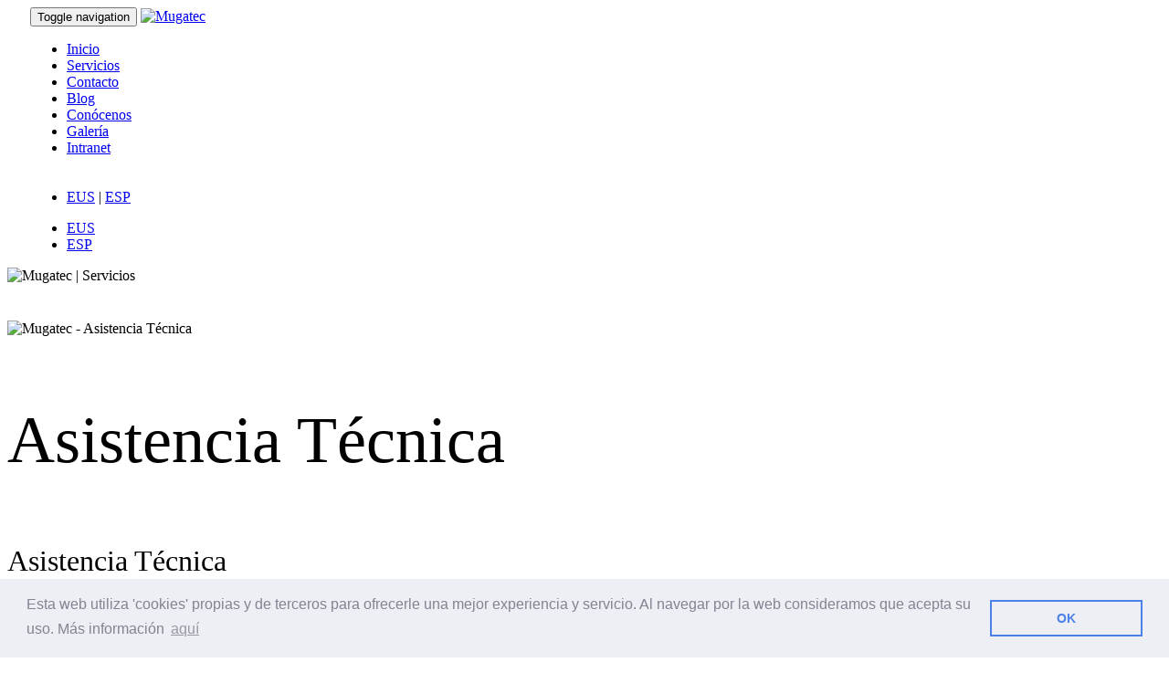

--- FILE ---
content_type: text/html; charset=UTF-8
request_url: https://mugatec.com/servicios
body_size: 3590
content:
<!DOCTYPE html>
<html lang="es">

<head>
    <meta charset="utf-8" />
    
    <link rel="apple-touch-icon" sizes="57x57" href="assets/img/favicon/apple-icon-57x57.png">
    <link rel="apple-touch-icon" sizes="60x60" href="assets/img/favicon/apple-icon-60x60.png">
    <link rel="apple-touch-icon" sizes="72x72" href="assets/img/favicon/apple-icon-72x72.png">
    <link rel="apple-touch-icon" sizes="76x76" href="assets/img/favicon/apple-icon-76x76.png">
    <link rel="apple-touch-icon" sizes="114x114" href="assets/img/favicon/apple-icon-114x114.png">
    <link rel="apple-touch-icon" sizes="120x120" href="assets/img/favicon/apple-icon-120x120.png">
    <link rel="apple-touch-icon" sizes="144x144" href="assets/img/favicon/apple-icon-144x144.png">
    <link rel="apple-touch-icon" sizes="152x152" href="assets/img/favicon/apple-icon-152x152.png">
    <link rel="apple-touch-icon" sizes="180x180" href="assets/img/favicon/apple-icon-180x180.png">
    <link rel="icon" type="image/png" sizes="192x192"  href="assets/img/favicon/android-icon-192x192.png">
    <link rel="icon" type="image/png" sizes="32x32" href="assets/img/favicon/favicon-32x32.png">
    <link rel="icon" type="image/png" sizes="96x96" href="assets/img/favicon/favicon-96x96.png">
    <link rel="icon" type="image/png" sizes="16x16" href="assets/img/favicon/favicon-16x16.png">
    <link rel="manifest" href="assets/img/favicon/manifest.json">
    <meta name="msapplication-TileColor" content="#ffffff">
    <meta name="msapplication-TileImage" content="assets/img/favicon/ms-icon-144x144.png">
    <meta name="theme-color" content="#ffffff">

    <meta http-equiv="X-UA-Compatible" content="IE=edge,chrome=1" />
    <title>Mugatec | Asistencia en Arquitectura | Servicios</title>
    <meta content='width=device-width, initial-scale=1.0, maximum-scale=1.0, user-scalable=0' name='viewport' />
    
    <link href="assets/css/bootstrap.css" rel="stylesheet" />
    <link href="assets/css/gaia.css" rel="stylesheet"/>
    
    <link href="assets/css/mugatec.css" rel="stylesheet" />
    
    <link href="assets/font-awesome-4.7.0/css/font-awesome.min.css" rel="stylesheet">
    
    <link rel="stylesheet" type="text/css" href="//cdnjs.cloudflare.com/ajax/libs/cookieconsent2/3.0.3/cookieconsent.min.css" />
<script src="//cdnjs.cloudflare.com/ajax/libs/cookieconsent2/3.0.3/cookieconsent.min.js"></script>
<script>
window.addEventListener("load", function(){
window.cookieconsent.initialise({
  "palette": {
    "popup": {
      "background": "#edeff5",
      "text": "#838391"
    },
    "button": {
      "background": "transparent",
      "text": "#4b81e8",
      "border": "#4b81e8"
    }
  },
  "content": {
    "message": "Esta web utiliza 'cookies' propias y de terceros para ofrecerle una mejor experiencia y servicio. Al navegar por la web consideramos que acepta su uso. Más información",
    "dismiss": "OK",
    "link": "aquí"
  }
})});
</script>    
</head>

<body>
	
    <!-- Menu navegacion -->
    <nav class="navbar navbar-default navbar-fixed-top navbar_mugatec">
    <div class="" style="padding-left:25px;padding-right:25px;">
        <div class="navbar-header">
            <button id="menu-toggle" type="button" class="navbar-toggle" data-toggle="collapse" data-target="#example">
                <span class="sr-only">Toggle navigation</span>
                <span class="icon-bar bar1"></span>
                <span class="icon-bar bar2"></span>
                <span class="icon-bar bar3"></span>
            </button>
            <a class="navbar-brand visible-xs" href="/"><img src="assets/img/mugatec.png" class="logo_mugatec" alt="Mugatec" height="50"></a>
        </div>
        <div class="collapse navbar-collapse">
            
            <ul class="nav navbar-nav">
                
                <li><a href="/" id="a_inicio">Inicio</a></li>
                <li><a href="servicios" id="a_servicios">Servicios</a></li>
                <li><a href="contacto" id="a_contacto">Contacto</a></li>
                <li><a href="blog" id="a_blog">Blog</a></li>
                <li><a href="conocenos" id="a_conocenos">Conócenos</a></li>
                <li><a href="galeria" id="a_trabajos">Galería</a></li>
                <li><a href="intranet" id="a_intranet">Intranet</a></li>
                
                <div class="visible-xs">
                    <br><br>
                    <li><a href="#" class="cambiar_idioma" data-idioma="eu">EUS</a> | <a href="#" class="cambiar_idioma a_active" data-idioma="es">ESP</a></li>
                </div>
                
            </ul>

            <ul class="nav navbar-nav navbar-right">
                <li><a href="#" class="cambiar_idioma" data-idioma="eu">EUS</a></li>
                <li><a href="#" class="cambiar_idioma a_active" data-idioma="es">ESP</a></li>
            </ul>

        </div>

    </div>
</nav>    
    <div class="container">

        <!-- HEADER -->
        <div class="section section-header center-block">
            <img src="assets/img/servicios/cabecera_servicios.png" alt="Mugatec | Servicios" class="img-responsive center-block header_mugatec">
        </div>
        
        <!-- / FIN HEADER -->
        
        <!-- ASISTENCIA TECNICA -->
        <div id="asistencia_tecnica">
            <div class="section" style="padding-top:40px;padding-bottom:0px;">
                
    			<img src="assets/img/servicios/asistencia_tecnica.png" alt="Mugatec - Asistencia Técnica" class="img-responsive center-block sombra_imagen">
                <div class="caption_servicios">
                    <p style="font-size:4.5em;" class="hidden-xs"><span class="color_mugatec">Asistencia</span> Técnica</p>
                    <p style="font-size:2em;" class="visible-xs"><span class="color_mugatec">Asistencia</span> Técnica</p>
                </div>   

            </div>

            <br><br>
            
            <div class="row">
                	
                <div class="col-md-6 col-sm-5 col-xs-12">
                    <p class="texto_servicios">Prestamos servicios de Asistencia Técnica a profesionales en los que aportamos <strong>nuestra formación</strong> y experiencia como <span class="color_mugatec">Arquitectos y calculistas de estructuras</span>, lo que supone un indudable <strong>valor añadido</strong> en el desarrollo los proyectos. Podemos desarrollar partes o completar <span class="color_mugatec">proyectos de arquitectura</span>.</p>
                </div>
                
                <div class="col-md-1 col-sm-1 hidden-xs"></div>
                
                <div class="col-md-5 col-sm-5 col-xs-12">
                	<div class="">
                        <ul class="listado_servicios">
                            <li>- Desarrollo de <span class="color_mugatec">Anteproyecto</span></li>
                            <li>- Desarrollo de <span class="color_mugatec">Proyectos Básico y de Ejecución</span></li>
                            <li>- Justificación de <span class="color_mugatec">CTE</span> y otras normativas</li>
                            <li>- Diseño de Cálculo de pequeñas <span class="color_mugatec">Estructuras</span></li>
                            <li>- Diseño de <span class="color_mugatec">Instalaciones</span></li>
                            <li>- Estudios de <span class="color_mugatec">Seguridad y Salud</span></li>
                            <li>- Medición y Elaboración de <span class="color_mugatec">Presupuestos</span></li>
                        </ul>
                    </div>
                </div>
            
            </div>
        </div>
        <!-- / FIN ASISTENCIA TECNICA -->
		
        <!-- ASISTENCIA GRAFICA -->
        <div id="asistencia_grafica">
            <div class="section" style="padding-top:40px;padding-bottom:0px;">
                
    			<img src="assets/img/servicios/asistencia_grafica.png" alt="Mugatec - Asistencia Gráfica" class="img-responsive center-block sombra_imagen">
                <div class="caption_servicios">
                    <p style="font-size:4.5em;" class="hidden-xs"><span class="color_mugatec">Asistencia</span> Gráfica</p>
                    <p style="font-size:2em;" class="visible-xs"><span class="color_mugatec">Asistencia</span> Gráfica</p>
                </div>   

            </div>

            <br><br>
             
            <div class="row">
                	
                <div class="col-md-6 col-sm-6 col-xs-12">
                    <p class="texto_servicios">Nuestro equipo de <strong>infógrafos</strong> <span class="color_mugatec">profesionales</span> desarrolla imágenes y videos arquitectónicos tanto para <span class="color_mugatec">venta a cliente</span> como para <span class="color_mugatec">concurso</span>. Desde Edición de planos para venta hasta imágenes fotorrealistas de interiores o exteriores. Aquí podrás ver una <a href="galeria"><span class="color_mugatec" style="text-decoration: underline;">muestra de trabajos ya realizados</span></a>.</p>
                    <a href="galeria" class="btn btn-default btn-block"><span class="color_mugatec">VER GALERÍA</span></a>
                </div>
                
                <div class="col-md-1 col-sm-1 hidden-xs"></div>
                
                <div class="col-md-5 col-sm-5 col-xs-12">
                	<div class="">
                        <ul class="listado_servicios">
                            <li>- Elaboración de <span class="color_mugatec">Infografías realistas</span></li>
                            <li>- Elaboración de <span class="color_mugatec">Vídeo 3D</span> arquitectónico</li>
                            <li>- Edición de <span class="color_mugatec">Planos y Secciones</span> para venta</li>
                            <li>- Modelados y <span class="color_mugatec">Representación 3D</span> arquitectónicos. Edificios o detalles</li>
                            <li>- <span class="color_mugatec">Maquetación</span> de Paneles o Presentaciones</li>
                        </ul>
                    </div>
                </div>
            
            </div>
        </div>
        <!-- / FIN ASISTENCIA GRAFICA -->
        
        <!-- DIGITALIZACIÓN DE PROYECTOS -->
        <div id="digitalizacion_proyectos">
            <div class="section" style="padding-top:40px;padding-bottom:0px;">
                
    			<img src="assets/img/servicios/digitalizacion_proyectos.png" alt="Mugatec - Digitalización de Proyectos" class="img-responsive center-block sombra_imagen">
                <div class="caption_servicios">
                    <p style="font-size:4.5em;" class="hidden-xs hidden-md hidden-sm"><span class="color_mugatec">Digitalización</span> de Proyectos</p>
                    <p style="font-size:3.8em;" class="visible-md visible-sm"><span class="color_mugatec">Digitalización</span> de Proyectos</p>
                    <p style="font-size:1.6em;" class="visible-xs"><span class="color_mugatec">Digitalización</span> de Proyectos</p>
                </div>   

            </div>

            <br><br>
            
            <div class="row">
                	
                <div class="col-md-6 col-sm-6 col-xs-12">
                    <p class="texto_servicios">Desarrollamos <span class="color_mugatec">trabajos de delineación</span>. Desde el <span class="color_mugatec">levantamiento de planos</span> de edificios existentes <strong>desplazándonos por ti</strong>, hasta la "delineación" <span class="color_mugatec">3D de edificios existentes o nuevos</span>. Otro aspecto importante, es la digitalización de <span class="color_mugatec">proyectos antiguos</span> en papel a formato digital, tanto planos como memorias o presupuestos.</p>
                </div>
                
                <div class="col-md-1 col-sm-1 hidden-xs"></div>
                
                <div class="col-md-5 col-sm-5 col-xs-12">
                	<div class="">
                        <ul class="listado_servicios">
                            <li>- Mediciones y <span class="color_mugatec">Levantamiento</span> de planos (Zona Bizkaia)</li>
                            <li>- Modelado <span class="color_mugatec">3D</span></li>
                            <li>- <span class="color_mugatec">Digitalización</span> de Proyectos impresos en papel</li>
                        </ul>
                    </div>
                </div>
            
            </div>
        </div>
        <!-- / FIN DIGITALIZACIÓN DE PROYECTOS -->
        
        <!-- TRAMITACIONES E INFORMES -->
        <div id="tramitaciones_informes">
            <div class="section" style="padding-top:40px;padding-bottom:0px;">
                
    			<img src="assets/img/servicios/tramitaciones_informes.png" alt="Mugatec - Tramitaciones e Informes" class="img-responsive center-block sombra_imagen">
                <div class="caption_servicios">
                    <p style="font-size:4.5em;" class="hidden-xs hidden-md hidden-sm"><span class="color_mugatec">Tramitaciones</span> e Informes</p>
                    <p style="font-size:3.8em;" class="visible-md visible-sm"><span class="color_mugatec">Tramitaciones</span> e Informes</p>
                    <p style="font-size:1.6em;" class="visible-xs"><span class="color_mugatec">Tramitaciones</span> e Informes</p>
                </div>   

            </div>

            <br><br>
            
            <div class="row">
                	
                <div class="col-md-6 col-sm-6 col-xs-12">
                    <p class="texto_servicios">Intervenimos en <span class="color_mugatec">otros aspectos</span> no tan ligados directamente a los proyectos de arquitectura. Desde la realización de <span class="color_mugatec">informes</span> hasta la tramitación de <span class="color_mugatec">licencias</span> en las que sea necesaria la intervención de un técnico.</p>
                </div>
                
                <div class="col-md-1 col-sm-1 hidden-xs"></div>
                
                <div class="col-md-5 col-sm-5 col-xs-12">
                	<div class="">
                        <ul class="listado_servicios">
                            <li>- Estudios de <span class="color_mugatec">Viabilidad</span> y <span class="color_mugatec">Asesoramiento</span> técnico pre-proyecto</li>
                            <li>- Informe Técnico de edificación (<span class="color_mugatec">ITE</span>)</li>
                            <li>- Certificaciones Energéticas (<span class="color_mugatec">CEE</span>)</li>
                            <li>- <span class="color_mugatec">Licencia</span> de actividad</li>
                            <li>- <span class="color_mugatec">Revisión y Visado</span> de proyectos</li>
                        </ul>
                    </div>
                </div>
            
            </div>
        </div>
        <!-- / TRAMITACIONES E INFORMES -->
        
        <br><br>
        
        <a id="back-to-top" href="#" class="btn btn-primary back-to-top" role="button" title="Volver arriba" data-toggle="tooltip" data-placement="left"><i class="fa fa fa-chevron-up"></i></a>
    	
    </div><!-- /CONTAINER -->

	<!-- FOOTER -->
    <footer class="footer footer-big footer-color-gray" data-color="gray">
    <div class="container-fluid">
        <div class="row">
            
            <div class="col-md-4 col-sm-4 text-center">
                <ul class="social_icons">
                    <a href="https://www.linkedin.com/company/11275536/" target="_blank">
                        <li>
                            <span class="fa-stack fa-2x fa-lg">
                                <i class="fa fa-circle fa-stack-2x color_mugatec"></i>
                                <i class="fa fa-linkedin fa-stack-1x fa-inverse"></i>
                            </span>
                        </li>
                    </a>
                    <a href="https://www.facebook.com/mugatec/" target="_blank">
                        <li>
                            <span class="fa-stack fa-2x fa-lg">
                                <i class="fa fa-circle fa-stack-2x color_mugatec"></i>
                                <i class="fa fa-facebook fa-stack-1x fa-inverse"></i>
                            </span>
                        </li>
                    </a>
                    <a href="https://twitter.com/mugatec" target="_blank">
                        <li>
                            <span class="fa-stack fa-2x fa-lg">
                                <i class="fa fa-circle fa-stack-2x color_mugatec"></i>
                                <i class="fa fa-twitter fa-stack-1x fa-inverse"></i>
                            </span>
                        </li>
                    </a>
                </ul>
            </div>
            <div class="col-md-4 col-sm-4 text-center">
                <img src="assets/img/inicio/header_img.png" alt="Mugatec, Asistencia técnica en arquitectura" class="img-responsive center-block" style="width:350px;">
            </div>
            <div class="col-md-4 col-sm-4 text-center">
                <p>Plaza Cantera, 5, 3º, mod 5 <br>48003 Bilbao (Bizkaia)</p> 
            </div>
        
        </div>
    </div>
</footer>
</body>

<script src="assets/js/jquery.min.js" type="text/javascript"></script>
<script src="assets/js/bootstrap.js" type="text/javascript"></script>

<script type="text/javascript" src="assets/js/modernizr.js"></script>
<script type="text/javascript" src="assets/js/gaia.js"></script>

<script type="text/javascript" src="assets/js/utils.js"></script>

<script>
    $(document).ready(function(){

        $('#a_servicios').addClass("a_active");

        if (window.location.hash != null && window.location.hash != '') {
            $('body,html').animate({
                scrollTop: $(window.location.hash).offset().top - 80
            }, 800);
        }

    });
</script>

</html>
